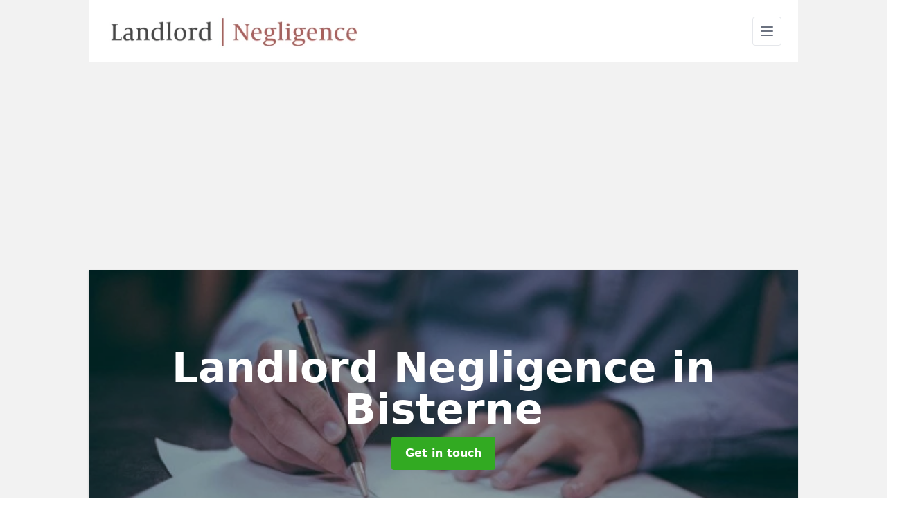

--- FILE ---
content_type: text/html; charset=UTF-8
request_url: https://www.landlordnegligence.co.uk/hampshire/bisterne
body_size: 7891
content:
<!DOCTYPE html>
<html lang="en">
    <head>
        <meta charset="utf-8">
        <meta name="viewport" content="width=device-width, initial-scale=1">
        <meta name="csrf-token" content="GwS20WAsXDjMbW71zuuzZ8FPtVhnVQVBGJJv6Xfc">

        <title>Landlord Negligence in Bisterne</title>
        <meta name="description" content="If you are having worries with Landlord Negligence in Bisterne BH24 3 and you need help and assistance, our team are available on your demand. Please visit our site now for more information." />

        <link rel="canonical" href="https://www.landlordnegligence.co.uk/hampshire/bisterne">

                <link rel="stylesheet" href="/css/app.css?id=e3a24d0a720522dc793eb6d75f38411b">
        <link rel="stylesheet" href="https://cdnjs.cloudflare.com/ajax/libs/font-awesome/6.4.0/css/all.min.css" integrity="sha512-iecdLmaskl7CVkqkXNQ/ZH/XLlvWZOJyj7Yy7tcenmpD1ypASozpmT/E0iPtmFIB46ZmdtAc9eNBvH0H/ZpiBw==" crossorigin="anonymous" referrerpolicy="no-referrer" />
                <script async src="https://pagead2.googlesyndication.com/pagead/js/adsbygoogle.js?client=ca-pub-3184425517253177"
     crossorigin="anonymous"></script>

    <meta name="google-site-verification" content="Iv1ZwrRHOV0IcXCzR-2Oj5S9ESifLcYd2cm4hFParj0" />
    </head>
    <body class="font-sans antialiased">
        
    <div style="background-color: #f2f2f2" class="relative flex min-h-screen lg:px-0">

        <div class="container w-full md:max-w-5xl mx-auto v-cloak" id="app">

            <header class="bg-white">
    <div class="flex justify-between items-center px-6 py-3">
        <a href="/">
            <img class="max-h-14" src="https://www.landlordnegligence.co.uk/tenancy/assets/1648138515_Screenshot 2022-03-24 at 15.23.46.png" loading="lazy">
        </a>
        <nav class="pl-6 py-3">
            <div class="flex items-center">
                <button class="mobile-menu-button p-2 bg-white rounded border">
                    <svg
                            class="w-6 h-6 text-gray-500"
                            x-show="!showMenu"
                            fill="none"
                            stroke-linecap="round"
                            stroke-linejoin="round"
                            stroke-width="2"
                            viewBox="0 0 24 24"
                            stroke="currentColor"
                    >
                        <path d="M4 6h16M4 12h16M4 18h16"></path>
                    </svg>
                </button>
            </div>
        </nav>
    </div>
    <div class="hidden mobile-menu bg-white w-full">
        <ul>
            <li><a href="/" class="text-gray-600 pl-4 hover:underline hover:text-gray-800 block py-2">Home</a></li>
                                                                            <li><a href="/disrepair" class="text-gray-700 font-semibold pl-4 py-2 hover:underline hover:text-gray-800 block">Disrepair</a></li>
                                                                <li><a href="/tenancy" class="text-gray-700 font-semibold pl-4 py-2 hover:underline hover:text-gray-800 block">Tenancy</a></li>
                                                    <li><a href="/contact" class="text-gray-600 pl-4 hover:underline hover:text-gray-800 block py-2">Contact</a></li>
        </ul>
    </div>
</header>
            <div class="bg-gray-200 overflow-hidden shadow p-6 min-h-200 md:min-h-300 lg:min-h-400 flex items-center justify-center relative">
    <div class="absolute inset-0">
                <img class="h-full w-full object-cover" loading="lazy" src="https://www.landlordnegligence.co.uk/tenancy/assets/1648138478_Landlord_Negligence_Claim.jpg">
                <div class="absolute inset-0 bg-gray-400 mix-blend-multiply"></div>
    </div>
    <div class="block text-center text-white relative">
        <h1 class="text-4xl md:text-6xl font-bold">Landlord Negligence
                                        <span>in Bisterne</span>
                    </h1>
        <a href="/contact" style="background-color: #32aa22" class="inline-block mx-auto text-center w-auto rounded px-5 py-3 text-white font-bold">Get in touch</a>
    </div>
</div>
            <div class="bg-white dark:bg-gray-800 shadow p-6 block md:flex flex-wrap lg:flex-nowrap lg:space-x-4">
                <div class="lg:w-2/3 w-3/3 page_content">
                    <p>Are we worried about landlord negligence in Bisterne BH24 3 and looking for assistance? We can help.</p><p>As a tenant living in the UK, you have certain rights when it comes to your living conditions – and many of these will be laid out via a binding contract signed between you and your landlord, via lettings agency or otherwise, at the start of your rental period.&nbsp;</p><p>It is always essential to read through your rental agreement closely and carefully before signing.&nbsp;Your rental agreement&nbsp;is&nbsp;a document&nbsp;that impartially ensures that both your rights and your landlords' rights are well-supported.&nbsp;</p><div class="video-wrapper"><iframe src="https://www.youtube.com/embed/GY9Sn9leiCc" frameborder="0" allow="accelerometer; autoplay; clipboard-write; encrypted-media; gyroscope; picture-in-picture" allowfullscreen="allowfullscreen"></iframe></div><p>However, there may, unfortunately, come a time where you feel your landlord is negligent as per the agreement. Whether this is due to housing disrepair, escalating fees without notice or other breaches of contract, it is always essential to understand your rights when it comes to potential landlord negligence.</p><p>We are here to help support you and advise you through the whole process should this be your concern.</p><p>For more information, please complete the contact form provided.</p><p><a href="/contact" style="background-color: #32aa22; color:#ffffff" class="block font-bold text-center w-full md:w-48 rounded py-3">Get in touch</a></p><h2>Suing Landlord for Negligence</h2><p>Taking legal action against&nbsp;the landlord for negligence reasons in Bisterne BH24 3 may be tempting if you&nbsp;receive a home that has fallen far into <a target="_self" rel="" class="text-blue-600 underline" href="https://www.landlordnegligence.co.uk/disrepair/">disrepair</a>&nbsp;or if you suffered a personal injury. However,&nbsp;it is crucial to understand your position and responsibilities regarding your rental agreement.&nbsp;</p><p>As the closest local ally for landlord claims in the local area, our team are ready and waiting to take a closer look at the complaints you feel you need to make concerning your landlord and the way that your home has been treated in the interim.&nbsp;</p><p>We will take a close look at your rental contract and will advise you accordingly. We understand that it can be stressful catering to a home that has fallen into disrepair, or if you are living under circumstances that appear to have gone beyond that which you initially agreed. Therefore, we work hard to offer a simple, straightforward and stress-free process to gaining financial restitution and legal support as and where necessary.</p><p><a href="/contact" style="background-color: #32aa22; color:#ffffff" class="block font-bold text-center w-full md:w-48 rounded py-3">Get in touch</a></p><h2>Landlord Negligence Claims</h2><p>Many landlord negligence claims in the UK arise from cases where reports of disrepair or improper upkeep have been continually reported but have been duly ignored. However, negligence can occur at several other forms, too, from financial demands without due notice, failure to provide tenants with a notice to vacate the premises, failure to advise of works being undertaken at a property to more besides.&nbsp;</p><p>Essentially, any facet of your rental agreement which has been duly ignored or contradicted by a landlord may be due cause for landlord negligence claims to be pursued. Therefore, you must always retain your physical contract documentation and any paper trails of communication you may have with your landlord – as these can only bolster your claim should you need to make one in due course.</p><h2>Landlord Negligence Lawsuit</h2><p>Before diving into an entire landlord-negligence lawsuit, it is vital to understand your place regarding your rental agreement, responsibilities, and expectations before you make a claim.&nbsp;</p><p>You should always make attempts to contact your landlord outright when matters of disrepair or related concerns arise – you should ideally report such cases via dated letter to your landlord’s home or office address. You should retain digital and physical copies of your own.&nbsp;</p><p>We recommend that you follow up shortly afterwards should the matter remain unresolved.&nbsp;</p><p>Do bear in mind that any cases where landlord negligence in Bisterne BH24 3 is pursued must outright confirm that the tenant in question is not at fault. Therefore, any problems&nbsp;caused by&nbsp;failure to&nbsp;comply&nbsp;with the rental agreement or of vandalism will hold no water when you go to court.</p><p>Ensure you follow your rental agreement to the letter.</p><p><a href="/contact" style="background-color: #32aa22; color:#ffffff" class="block font-bold text-center w-full md:w-48 rounded py-3">Get in touch</a></p><h2>Suing for Negligence Landlord</h2><p>If you are pursuing suing for negligence landlords have willingly entered into, it is essential to have your case laid out and ready to approach a local, nearby professional should you need to ask for extra help.&nbsp;</p><p>As near me experts in housing and <a target="_self" rel="" class="text-blue-600 underline" href="https://www.landlordnegligence.co.uk/tenancy/">tenancy law</a>, we help to support tenants pursue landlords for various reasons – though we always advise on keeping thorough, dated paper trails and remaining true to the rental agreement they have signed.&nbsp;</p><p>This legal, binding document supports your rights and your landlord’s – therefore, any claims made against your landlord may be reversed upon you if you are found to be at fault.&nbsp;</p><p>If there is no doubt that your landlord has failed to act in line with those responsibilities required of him in the contract, it is time you took action via discussions with a talented legal team near you or in the surrounding areas.</p><p><a href="/contact" style="background-color: #32aa22; color:#ffffff" class="block font-bold text-center w-full md:w-48 rounded py-3">Get in touch</a></p><h2>Reporting Landlord Negligence</h2><p>Suppose your landlord fails to act in line with your rental agreement. In that case, reporting landlord negligence is always wise – but you must always be ready to prove that you have undertaken enough effort to report issues to the landlord in question.&nbsp;</p><p>If you have been left in a situation where your home has become unsafe or unhealthy to live in as a result of landlord inaction, it is time you sought the support of someone who will be able to offer you tailored legal advice.</p><h2>What is a landlord liable for?</h2><p>Landlord obligations include providing a "warranty of habitability" to their tenants. This is performed by ensuring that your tenant's rental is liveable, safe, and clean. Financials, taxes, utilities, and property maintenance are all responsibilities of a landlord.</p><h2>What can't your landlord do?</h2><p>Landlords are not allowed to access tenanted homes without sufficient notice or to terminate a tenancy before the lease expires. Unless otherwise stipulated in the lease or by the municipality, rent increases are not permissible.&nbsp;</p><h2>What happens if you damage a rental property?</h2><p>The renter is accountable for any damage they make to the rental property. Damages should be reported as soon as possible so that they can&nbsp;do repair work&nbsp;or at the very least inspected by the landlord or a professional.&nbsp;</p><h2>Legal for Landlords</h2><p>Is it legal for landlords to act beyond the remits of the rent agreement?&nbsp; Not at all – this document is legally binding for you both and is drawn up impartially with a legal professional to hand.&nbsp;</p><p>If you are in any doubt about landlord negligence in line with your housing contract, it is time to contact a seasoned professional in housing disputes – why go national when you can go local?</p><h2>Other Services We Offer</h2><ul><li><p>Housing Disrepair Claims in Bisterne -&nbsp;<a target="_blank" rel="" class="text-blue-600 underline" href="https://www.landlordnegligence.co.uk/disrepair/hampshire/bisterne">https://www.landlordnegligence.co.uk/disrepair/hampshire/bisterne</a></p></li><li><p>Tenancy Agreement in Bisterne -&nbsp;<a target="_self" rel="" class="text-blue-600 underline" href="https://www.landlordnegligence.co.uk/tenancy/hampshire/bisterne">https://www.landlordnegligence.co.uk/tenancy/hampshire/bisterne</a></p></li></ul><h3>Contact Us</h3><p>If you have been left in an untenable position as a result of landlord negligence in Bisterne BH24 3 and are unsure what to do next, contact us today using the enquiry form on this page&nbsp;at your convenience.&nbsp;&nbsp;</p><p><a href="/contact" style="background-color: #32aa22; color:#ffffff" class="block font-bold text-center w-full md:w-48 rounded py-3">Get in touch</a></p><p>We will be happy to take a close look at your case and to advise carefully on the following steps to be taken.</p>
                </div>
                <div class="lg:w-1/3 w-3/3 sticky top-0 h-full">
                                                            <p class="rounded bg-yellow-100 pb-2 p-2 mb-2 text-yellow-800 text-center"><i class="fa-solid fa-location-dot mr-1"></i> We cover <span class="font-bold">Bisterne</span> (Hampshire)</p>
                                        <div class="p-4 bg-gray-100">
                        <h2 class="text-gray-800">Get in touch</h2>
<form class="m-auto" id="contact-form" method="post" action="https://www.landlordnegligence.co.uk/contact">
    <input type="hidden" name="_token" value="GwS20WAsXDjMbW71zuuzZ8FPtVhnVQVBGJJv6Xfc">    <div id="my_name_EJtvlfPMBQ6UA1UC_wrap" style="display: none" aria-hidden="true">
        <input id="my_name_EJtvlfPMBQ6UA1UC"
               name="my_name_EJtvlfPMBQ6UA1UC"
               type="text"
               value=""
                              autocomplete="nope"
               tabindex="-1">
        <input name="valid_from"
               type="text"
               value="[base64]"
                              autocomplete="off"
               tabindex="-1">
    </div>
            <div class="flex gap-2">
        <div id="my_name_UgFnJTgdC6LPT6GG_wrap" style="display: none" aria-hidden="true">
        <input id="my_name_UgFnJTgdC6LPT6GG"
               name="my_name_UgFnJTgdC6LPT6GG"
               type="text"
               value=""
                              autocomplete="nope"
               tabindex="-1">
        <input name="valid_from"
               type="text"
               value="[base64]"
                              autocomplete="off"
               tabindex="-1">
    </div>
        <div class="w-full md:w-1/2">
            <input id="first_name" name="first_name" value="" class=" appearance-none block w-full bg-white text-gray-600 border border-gray-200 rounded py-3 px-4 mb-3 leading-tight focus:outline-none focus:bg-white" type="text" placeholder="First name">
                    </div>
        <div class="w-full md:w-1/2">
            <input id="last_name" name="last_name" value="" class=" appearance-none block w-full bg-white text-gray-600 border border-gray-200 rounded py-3 px-4 mb-3 leading-tight focus:outline-none focus:bg-white" type="text" placeholder="Last name">
                    </div>
    </div>
    <div class="flex gap-2">
        <div class="w-full md:w-1/2">
            <input id="postcode" name="postcode" value="" class=" appearance-none block w-full bg-white text-gray-600 border border-gray-200 rounded py-3 px-4 mb-3 leading-tight focus:outline-none focus:bg-white" type="text" placeholder="Postcode">
                    </div>
        <div class="w-full md:w-1/2">
            <input id="email" name="email" value="" class=" appearance-none block w-full bg-white text-gray-600 border border-gray-200 rounded py-3 px-4 mb-3 leading-tight focus:outline-none focus:bg-white" type="text" placeholder="Email address">
                    </div>
    </div>
    <div class="flex gap-2">
        <div class="w-full">
            <input id="phone" name="phone" value="" class=" appearance-none block w-full bg-white text-gray-600 border border-gray-200 rounded py-3 px-4 mb-3 leading-tight focus:outline-none focus:bg-white" type="text" placeholder="Phone number">
                    </div>
    </div>
    <div class="flex">
        <div class="w-full">
            <textarea id="message" name="message" class=" appearance-none block w-full bg-white text-gray-600 border border-gray-200 rounded py-3 px-4 mb-3 leading-tight focus:outline-none focus:bg-white" type="text" placeholder="Your message"></textarea>
            <p class="text-gray-600 text-xs font-medium italic">We aim to get back to you in 1 working day.</p>
                    </div>
    </div>
    <button type="submit" class="bg-blue-500 hover:bg-blue-700 text-white w-full font-bold py-2 px-4 rounded">
        Send message
    </button>
</form>
                    </div>
                    <hr class="mb-4">
                    <div class="p-4 rounded bg-gray-100">
                        <h2>Skip to</h2>
                        <toc></toc>
                    </div>
                    <div class="mt-6">
                        <div class="mt-4 pt-4 border-t">
    <h2>Gallery</h2>
    <div class="grid grid-cols-2 gap-2">
                    <img class="rounded" loading="lazy" src="https://www.landlordnegligence.co.uk/tenancy/assets/1648138485_2nd_charge_loan.jpg" alt="Landlord Negligence 0">
                    <img class="rounded" loading="lazy" src="https://www.landlordnegligence.co.uk/tenancy/assets/1648138485_Housing_Dis_Repair.jpg" alt="Landlord Negligence 1">
                    <img class="rounded" loading="lazy" src="https://www.landlordnegligence.co.uk/tenancy/assets/1648138485_Housing_Disrepair_Help.jpg" alt="Landlord Negligence 2">
                    <img class="rounded" loading="lazy" src="https://www.landlordnegligence.co.uk/tenancy/assets/1648138485_Housing_Disrepair.jpg" alt="Landlord Negligence 3">
                    <img class="rounded" loading="lazy" src="https://www.landlordnegligence.co.uk/tenancy/assets/1648138485_Landlord_Negligence_Claim.jpg" alt="Landlord Negligence 4">
                    <img class="rounded" loading="lazy" src="https://www.landlordnegligence.co.uk/tenancy/assets/1648138485_Landlord_Negligence.jpg" alt="Landlord Negligence 5">
                    <img class="rounded" loading="lazy" src="https://www.landlordnegligence.co.uk/tenancy/assets/1648138485_Landlord.jpg" alt="Landlord Negligence 6">
                    <img class="rounded" loading="lazy" src="https://www.landlordnegligence.co.uk/tenancy/assets/1648138485_Signature.jpg" alt="Landlord Negligence 7">
                    <img class="rounded" loading="lazy" src="https://www.landlordnegligence.co.uk/tenancy/assets/1648138485_Tenancy_Agreement.jpg" alt="Landlord Negligence 8">
                    <img class="rounded" loading="lazy" src="https://www.landlordnegligence.co.uk/tenancy/assets/1648138485_Tenant.jpg" alt="Landlord Negligence 9">
            </div>
</div>
                    </div>
                </div>
            </div>

        </div>
    </div>

        <div style="background-color: #f2f2f2">
            <details class="container w-full md:max-w-5xl mx-auto p-6 block bg-white shadow">
                <summary class="cursor-pointer font-bold">Other locations available for landlord negligence</summary>
                <aside>
                    <nav aria-label="Related Areas">
                        <ul>
                                                                                    <li><a class="text-blue-800 underline" href="/hampshire/northington">Northington</a></li>
                                                                                                                <li><a class="text-blue-800 underline" href="/hampshire/hill">Hill</a></li>
                                                                                                                <li><a class="text-blue-800 underline" href="/hampshire/st-giless-hill">St Giles&#039;s Hill</a></li>
                                                                                                                <li><a class="text-blue-800 underline" href="/hampshire/middleton">Middleton</a></li>
                                                                                                                <li><a class="text-blue-800 underline" href="/hampshire/fleetlands">Fleetlands</a></li>
                                                                                                                <li><a class="text-blue-800 underline" href="/hampshire/portsmouth">Portsmouth</a></li>
                                                                                                                <li><a class="text-blue-800 underline" href="/hampshire/sandleheath">Sandleheath</a></li>
                                                                                                                <li><a class="text-blue-800 underline" href="/hampshire/west-meon-woodlands">West Meon Woodlands</a></li>
                                                                                                                <li><a class="text-blue-800 underline" href="/hampshire/mill-lane">Mill Lane</a></li>
                                                                                                                <li><a class="text-blue-800 underline" href="/hampshire/farnborough-park">Farnborough Park</a></li>
                                                                                                                <li><a class="text-blue-800 underline" href="/hampshire/titchfield-park">Titchfield Park</a></li>
                                                                                                                <li><a class="text-blue-800 underline" href="/hampshire/tote-hill">Tote Hill</a></li>
                                                                                                                <li><a class="text-blue-800 underline" href="/hampshire/hillyfields">Hillyfields</a></li>
                                                                                                                <li><a class="text-blue-800 underline" href="/hampshire/burley">Burley</a></li>
                                                                                                                <li><a class="text-blue-800 underline" href="/hampshire/swaythling">Swaythling</a></li>
                                                                                                                <li><a class="text-blue-800 underline" href="/hampshire/bassett">Bassett</a></li>
                                                                                                                <li><a class="text-blue-800 underline" href="/hampshire/gilbert-street">Gilbert Street</a></li>
                                                                                                                <li><a class="text-blue-800 underline" href="/hampshire/vernham-bank">Vernham Bank</a></li>
                                                                                                                <li><a class="text-blue-800 underline" href="/hampshire/crow">Crow</a></li>
                                                                                                                <li><a class="text-blue-800 underline" href="/hampshire/hazeley-bottom">Hazeley Bottom</a></li>
                                                                                                                <li><a class="text-blue-800 underline" href="/hampshire/ashe-warren">Ashe Warren</a></li>
                                                                                                                <li><a class="text-blue-800 underline" href="/hampshire/old-netley">Old Netley</a></li>
                                                                                                                <li><a class="text-blue-800 underline" href="/hampshire/warblington">Warblington</a></li>
                                                                                                                <li><a class="text-blue-800 underline" href="/hampshire/newtown">Newtown</a></li>
                                                                                                                <li><a class="text-blue-800 underline" href="/hampshire/overton">Overton</a></li>
                                                                            </ul>
                    </nav>
                </aside>
            </details>
        </div>

        
        <div style="background-color: #f2f2f2">
    <div style="background-color: #f2f2f2" class="relative flex">
        <div class="container w-full md:max-w-5xl mx-auto p-4 lg:flex justify-between bg-gray-200">
            <div>
                <h2>Pages</h2>

                <ul>
                    
                        
                    
                                                    <li><a href="/hampshire/bisterne" class="text-gray-900 hover:underline hover:text-gray-800">Landlord Negligence in Bisterne</a></li>
                                            
                        
                    
                                                    <li><a href="/disrepair/hampshire/bisterne" class="text-gray-900 hover:underline hover:text-gray-800">Disrepair in Bisterne</a></li>
                                            
                        
                    
                                                    <li><a href="/tenancy/hampshire/bisterne" class="text-gray-900 hover:underline hover:text-gray-800">Tenancy in Bisterne</a></li>
                                            
                    
                    <li><a href="/contact" class="text-gray-900 hover:underline hover:text-gray-800">Contact</a></li>
                </ul>
            </div>
            <div class="lg:mt-0 mt-4">
                <h2>Legal information</h2>
<ul>
            <li><a href="/privacy">Privacy policy</a></li>
                    <li><a href="/terms">Terms & conditions</a></li>
            </ul>
            </div>
            <div class="lg:mt-0 mt-4 lg:mb-0 mb-4">
                <h2>Social links</h2>
                <div class="flex flex-wrap space-x-3">
    
            <a href="https://twitter.com/landlordlawsuk" target="_blank" rel="nofollow">
            <svg class="w-4" role="img" viewBox="0 0 24 24" xmlns="http://www.w3.org/2000/svg"><title>Twitter</title><path d="M23.953 4.57a10 10 0 01-2.825.775 4.958 4.958 0 002.163-2.723c-.951.555-2.005.959-3.127 1.184a4.92 4.92 0 00-8.384 4.482C7.69 8.095 4.067 6.13 1.64 3.162a4.822 4.822 0 00-.666 2.475c0 1.71.87 3.213 2.188 4.096a4.904 4.904 0 01-2.228-.616v.06a4.923 4.923 0 003.946 4.827 4.996 4.996 0 01-2.212.085 4.936 4.936 0 004.604 3.417 9.867 9.867 0 01-6.102 2.105c-.39 0-.779-.023-1.17-.067a13.995 13.995 0 007.557 2.209c9.053 0 13.998-7.496 13.998-13.985 0-.21 0-.42-.015-.63A9.935 9.935 0 0024 4.59z"/></svg>
        </a>
    
    
            <a href="https://www.pinterest.com/landlordnegligence/" target="_blank" rel="nofollow">
            <svg class="w-4" role="img" viewBox="0 0 24 24" xmlns="http://www.w3.org/2000/svg"><title>Pinterest</title><path d="M12.017 0C5.396 0 .029 5.367.029 11.987c0 5.079 3.158 9.417 7.618 11.162-.105-.949-.199-2.403.041-3.439.219-.937 1.406-5.957 1.406-5.957s-.359-.72-.359-1.781c0-1.663.967-2.911 2.168-2.911 1.024 0 1.518.769 1.518 1.688 0 1.029-.653 2.567-.992 3.992-.285 1.193.6 2.165 1.775 2.165 2.128 0 3.768-2.245 3.768-5.487 0-2.861-2.063-4.869-5.008-4.869-3.41 0-5.409 2.562-5.409 5.199 0 1.033.394 2.143.889 2.741.099.12.112.225.085.345-.09.375-.293 1.199-.334 1.363-.053.225-.172.271-.401.165-1.495-.69-2.433-2.878-2.433-4.646 0-3.776 2.748-7.252 7.92-7.252 4.158 0 7.392 2.967 7.392 6.923 0 4.135-2.607 7.462-6.233 7.462-1.214 0-2.354-.629-2.758-1.379l-.749 2.848c-.269 1.045-1.004 2.352-1.498 3.146 1.123.345 2.306.535 3.55.535 6.607 0 11.985-5.365 11.985-11.987C23.97 5.39 18.592.026 11.985.026L12.017 0z"/></svg>
        </a>
    
            <a href="https://www.youtube.com/channel/UCXsm8Vq0rkUCDo4PJor9M3A/about" target="_blank" rel="nofollow">
            <svg class="w-4" role="img" viewBox="0 0 24 24" xmlns="http://www.w3.org/2000/svg"><title>YouTube</title><path d="M23.498 6.186a3.016 3.016 0 0 0-2.122-2.136C19.505 3.545 12 3.545 12 3.545s-7.505 0-9.377.505A3.017 3.017 0 0 0 .502 6.186C0 8.07 0 12 0 12s0 3.93.502 5.814a3.016 3.016 0 0 0 2.122 2.136c1.871.505 9.376.505 9.376.505s7.505 0 9.377-.505a3.015 3.015 0 0 0 2.122-2.136C24 15.93 24 12 24 12s0-3.93-.502-5.814zM9.545 15.568V8.432L15.818 12l-6.273 3.568z"/></svg>
        </a>
    
            <a href="https://landlordnegligence.tumblr.com/" target="_blank" rel="nofollow">
            <svg class="w-4" role="img" viewBox="0 0 24 24" xmlns="http://www.w3.org/2000/svg"><title>Tumblr</title><path d="M14.563 24c-5.093 0-7.031-3.756-7.031-6.411V9.747H5.116V6.648c3.63-1.313 4.512-4.596 4.71-6.469C9.84.051 9.941 0 9.999 0h3.517v6.114h4.801v3.633h-4.82v7.47c.016 1.001.375 2.371 2.207 2.371h.09c.631-.02 1.486-.205 1.936-.419l1.156 3.425c-.436.636-2.4 1.374-4.156 1.404h-.178l.011.002z"/></svg>
        </a>
    </div>
            </div>
        </div>
    </div>
</div>

        <script src="/js/web.js?id=e57ead0ac6f9b34878f9a7cf94f9a862"></script>
    <script defer src="https://static.cloudflareinsights.com/beacon.min.js/vcd15cbe7772f49c399c6a5babf22c1241717689176015" integrity="sha512-ZpsOmlRQV6y907TI0dKBHq9Md29nnaEIPlkf84rnaERnq6zvWvPUqr2ft8M1aS28oN72PdrCzSjY4U6VaAw1EQ==" data-cf-beacon='{"version":"2024.11.0","token":"18166967ae624bb8b906ecb83d2a04b8","r":1,"server_timing":{"name":{"cfCacheStatus":true,"cfEdge":true,"cfExtPri":true,"cfL4":true,"cfOrigin":true,"cfSpeedBrain":true},"location_startswith":null}}' crossorigin="anonymous"></script>
</body>
</html>


--- FILE ---
content_type: text/html; charset=utf-8
request_url: https://www.google.com/recaptcha/api2/aframe
body_size: 265
content:
<!DOCTYPE HTML><html><head><meta http-equiv="content-type" content="text/html; charset=UTF-8"></head><body><script nonce="dztWtF66eejg3px1GxoD-w">/** Anti-fraud and anti-abuse applications only. See google.com/recaptcha */ try{var clients={'sodar':'https://pagead2.googlesyndication.com/pagead/sodar?'};window.addEventListener("message",function(a){try{if(a.source===window.parent){var b=JSON.parse(a.data);var c=clients[b['id']];if(c){var d=document.createElement('img');d.src=c+b['params']+'&rc='+(localStorage.getItem("rc::a")?sessionStorage.getItem("rc::b"):"");window.document.body.appendChild(d);sessionStorage.setItem("rc::e",parseInt(sessionStorage.getItem("rc::e")||0)+1);localStorage.setItem("rc::h",'1767118828462');}}}catch(b){}});window.parent.postMessage("_grecaptcha_ready", "*");}catch(b){}</script></body></html>